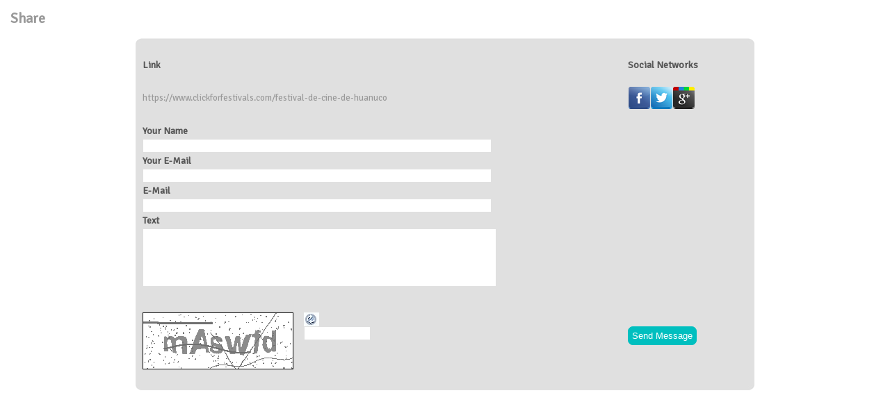

--- FILE ---
content_type: text/html
request_url: https://www.clickforfestivals.com/dir_opciones_festival.php?op=festival_compartir&festival_id=2878&deadline_id=11240
body_size: 2001
content:
<!DOCTYPE html PUBLIC "-//W3C//DTD XHTML 1.0 Transitional//EN" "http://www.w3.org/TR/xhtml1/DTD/xhtml1-transitional.dtd">
<html xmlns="http://www.w3.org/1999/xhtml">
<head>
<meta http-equiv="Content-Type" content="text/html; charset=iso-8859-1" />
<title>Click for Festivals</title>
<link href='https://fonts.googleapis.com/css?family=Signika+Negative' rel='stylesheet' type='text/css'>
<link href="css/stilo.css" rel="stylesheet" type="text/css" />
<link href="css/colorbox.css" rel="stylesheet" type="text/css" />
<link href="css/click-for-festivals/jquery-ui-1.10.2.custom.css" rel="stylesheet" type="text/css" />
<script src="https://code.jquery.com/jquery-1.9.1.js"></script>
<script src="https://code.jquery.com/ui/1.10.2/jquery-ui.js"></script>
<script type="text/javascript" src="js/jquery.colorbox-min.js"></script>
<script src="jwplayer7/jwplayer.js"></script>
<script>jwplayer.key="iO5niXQbMjICMzSz4yK9yNcOmKSjTju7no4SK8sLvmE=";</script>
<!-- Global site tag (gtag.js) - Google Ads: 746083007 -->
<script async src="https://www.googletagmanager.com/gtag/js?id=AW-746083007"></script>
<script>
	window.dataLayer = window.dataLayer || []; function gtag(){dataLayer.push(arguments);} gtag('js', new Date()); gtag('config', 'AW-746083007');
</script><!-- Facebook Pixel Code -->
<script>
!function(f,b,e,v,n,t,s){
	if(f.fbq)return;n=f.fbq=function(){n.callMethod?n.callMethod.apply(n,arguments):n.queue.push(arguments)
};
if(!f._fbq)f._fbq=n;n.push=n;n.loaded=!0;n.version='2.0';
n.queue=[];t=b.createElement(e);t.async=!0;
t.src=v;s=b.getElementsByTagName(e)[0];
s.parentNode.insertBefore(t,s)}(window,document,'script', 'https://connect.facebook.net/en_US/fbevents.js');
fbq('init', '400495463899851'); 
fbq('track', 'PageView');
</script>
<noscript>
<img height="1" width="1" src="https://www.facebook.com/tr?id=400495463899851&ev=PageView&noscript=1"/>
</noscript>
<!-- End Facebook Pixel Code --></head>

<body>
<script>
  (function(i,s,o,g,r,a,m){i['GoogleAnalyticsObject']=r;i[r]=i[r]||function(){
  (i[r].q=i[r].q||[]).push(arguments)},i[r].l=1*new Date();a=s.createElement(o),
  m=s.getElementsByTagName(o)[0];a.async=1;a.src=g;m.parentNode.insertBefore(a,m)
  })(window,document,'script','//www.google-analytics.com/analytics.js','ga');

  ga('create', 'UA-69618935-2', 'auto');
  ga('send', 'pageview');

</script><div id="contenido" style="padding:15px;">
<!-- OPCION: FESTIVAL FICHA -->
<!-- OPCION: FESTIVAL FICHA -->

<!-- OPCION: FESTIVAL COMPARTIR -->
<h2>Share</h2>
<br />
<div id="festival_2878" class="corto">
    <div class="sup"></div>
    <div class="med">
    <form name="frm_compartir" id="frm_compartir" enctype="multipart/form-data" method="post" action="/dir_opciones_festival.php?op=festival_compartir&festival_id=2878&deadline_id=11240">
    <input type="hidden" name="opcion" id="opcion" value="enviar" />
    <input type="hidden" name="url_compartir" id="url_compartir" value="https://www.clickforfestivals.com/festival-de-cine-de-huanuco" />
    <table width="100%" border="0" cellpadding="1" cellspacing="1">
      <tr>
        <td width="80%" class="titulo">&nbsp;</td>
        <td width="20%" class="titulo">&nbsp;</td>
      </tr>
      <tr>
        <td width="80%" class="titulo">Link</td>
        <td width="20%" class="titulo">Social Networks</td>
      </tr>
      <tr>
        <td width="80%" class="titulo">&nbsp;</td>
        <td width="20%" class="titulo">&nbsp;</td>
      </tr>
      <tr>
        <td width="80%">https://www.clickforfestivals.com/festival-de-cine-de-huanuco</td>
        <td width="20%"><a href="https://www.facebook.com/sharer.php?u=https://www.clickforfestivals.com/festival-de-cine-de-huanuco" target="_blank"><img src="images/facebook.png" width="32" height="32" border="0" /></a><a title="Twitter" target="_blank" href="https://twitter.com/intent/tweet?text=FESTIVAL+DE+CINE+DE+HUANUCO%20-%20https://www.clickforfestivals.com/festival-de-cine-de-huanuco"><img src="images/twitter.png" width="32" height="32" border="0" /></a><a href="https://plus.google.com/share?url=https://www.clickforfestivals.com/festival-de-cine-de-huanuco&hl=es" onclick="javascript:window.open(this.href, '', 'menubar=no,toolbar=no,resizable=yes,scrollbars=yes,height=600,width=600');return false;"><img src="images/google.png" width="32" height="32" border="0" /></a></td>
      </tr>
      <tr>
        <td width="80%" class="titulo">&nbsp;</td>
        <td width="20%" class="titulo">&nbsp;</td>
      </tr>
      <tr>
        <td width="80%" class="titulo">Your Name</td>
        <td width="20%" class="titulo">&nbsp;</td>
      </tr>
      <tr>
        <td width="80%" class="titulo"><input name="origen_nombre" type="text" id="origen_nombre" size="70" maxlength="255" class="campo" value="" /></td>
        <td width="20%" class="titulo">&nbsp;</td>
      </tr>       
      <tr>
        <td width="80%" class="titulo">Your E-Mail</td>
        <td width="20%" class="titulo">&nbsp;</td>
      </tr>
      <tr>
        <td width="80%" class="titulo"><input name="origen_mail" type="text" id="origen_mail" size="70" maxlength="255" class="campo" value="" /></td>
        <td width="20%" class="titulo">&nbsp;</td>
      </tr>      
      <tr>
        <td width="80%" class="titulo">E-Mail</td>
        <td width="20%" class="titulo">&nbsp;</td>
      </tr>
      <tr>
        <td width="80%" class="titulo"><input name="destino" type="text" id="destino" size="70" maxlength="255" class="campo" /></td>
        <td width="20%" class="titulo">&nbsp;</td>
      </tr>
      <tr>
        <td width="80%" class="titulo">Text</td>
        <td width="20%" class="titulo">&nbsp;</td>
      </tr>
      <tr>
        <td width="80%" class="titulo"><textarea name="mensaje" cols="70" rows="5" id="mensaje" class="campo"></textarea></td>
        <td width="20%" class="titulo" valign="bottom">&nbsp;</td>
      </tr>
      <tr>
        <td class="titulo">&nbsp;</td>
        <td class="titulo">&nbsp;</td>
      </tr>
      <tr>
        <td class="titulo" valign="bottom">        <p>
          <img id="siimage" style="border: 1px solid #000; margin-right: 15px" src="securimage_show.php?sid=7f6ea6d316347505d0a20f366e34d922" alt="CAPTCHA Image" align="left">
          <a tabindex="-1" style="border-style: none;" href="#" title="Refresh Image" onclick="document.getElementById('siimage').src = 'securimage_show.php?sid=' + Math.random(); this.blur(); return false"><img src="images/refresh.gif" alt="Reload Image" onclick="this.blur()" align="bottom" border="0"></a><br />
                     <input type="text" name="ct_captcha" id="ct_captcha" size="12" maxlength="8" class="campo" />
      </p></td>
        <td class="titulo"><input type="submit" name="redes_btn" id="redes_btn" class="boton_azul" value="Send Message" /></td>
      </tr>
      <tr>
        <td width="80%" class="titulo">&nbsp;</td>
        <td width="20%" class="titulo">&nbsp;</td>
      </tr>
    </table>
    </form>
    </div>
    <div class="inf"></div>
</div>
<br />
<!--<h2>There are no available festivals...</h2>-->
<!-- OPCION: FESTIVAL COMPARTIR -->

<!-- OPCION: FESTIVAL ENVIAR -->
<!-- OPCION: FESTIVAL ENVIAR -->

</div>
<script type="text/javascript">
<!--
$(function() {
	$('#tabs').tabs();
});
//-->
</script>
</body>
</html>